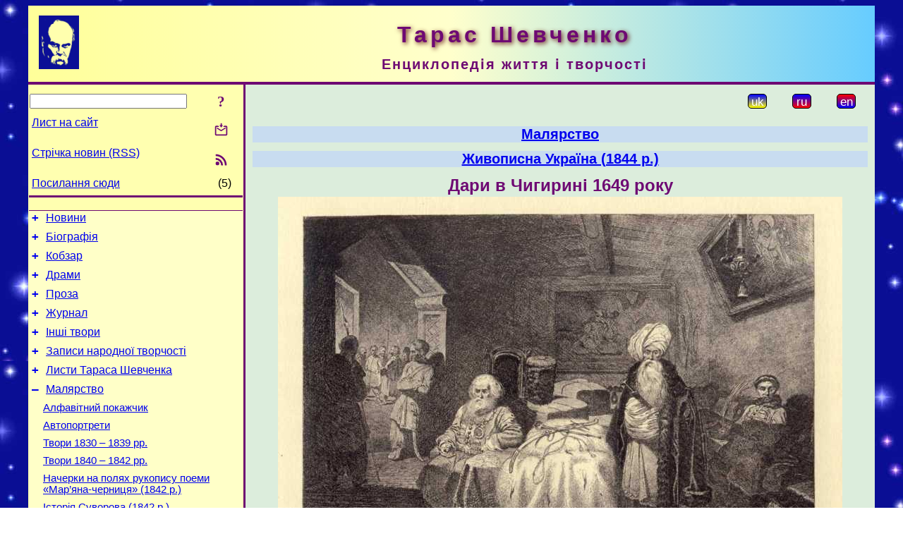

--- FILE ---
content_type: text/html; charset=utf-8
request_url: https://t-shevchenko.name/uk/Painting/PicturesqueUkraine/GiftsInChygyryn.html
body_size: 9624
content:
<!DOCTYPE html>
<html lang="uk">
<head>
<!-- Global site tag (gtag.js) - Google Analytics -->
<script async src="https://www.googletagmanager.com/gtag/js?id=UA-3035925-10"></script>
<script>
 window.dataLayer = window.dataLayer || [];
 function gtag(){dataLayer.push(arguments);}
 gtag('js', new Date());
 gtag('config', 'UA-3035925-10');
</script>
<script async src="//pagead2.googlesyndication.com/pagead/js/adsbygoogle.js"></script>
<script>
(adsbygoogle = window.adsbygoogle || []).push({
google_ad_client: "pub-3960713518170830",
enable_page_level_ads: true
});
</script>
<meta http-equiv="Content-Type" content="text/html; charset=utf-8" />
<meta name="viewport" content="width=device-width, initial-scale=1">
<meta name="generator" content="Smereka 4.3" />
<meta name="author" content="M.Zharkikh" />
<!-- Begin section WinTitle -->
<title>Тарас Шевченко.</title>
<!-- End section WinTitle -->
<meta name="description" content="Т.Г.Шевченко. Дари в Чигирині 1649 року. Папір, офорт 19,6 × 27,1 см. [Санкт-Петербург] [III – 6 – 7. V] 1844. Національний музей Тараса Шевченка, інв. № г - 305." />
<link rel="shortcut icon" media="all" href="/files/THSh/favicon.ico" type="image/x-icon" />
<link rel="icon" media="all" href="/files/THSh/favicon.ico" type="image/x-icon" />
<!-- Begin section ResponsiveCSS -->
<style>
/* Common Smereka responsive design styles
Inspired with W3.css ver 4.12 */

@media (min-width: 1200px) {
.w3-modal-content {width:800px!important;}
.w3-hide-large {display:none!important;}
#DocContainer {max-width: 1200px!important;}
#LeftCell {width: 308px;}
}

@media (max-width: 1199px) {
#LeftCell {display: none;}
#DocContainer {max-width: 900px!important;}
}
</style>
<!-- End section ResponsiveCSS -->
<link rel="StyleSheet" type="text/css" href="/files/THSh/site.css" />
<script src="/files/common/jscripts/common.js"></script>
<!-- Begin section AdditionalJS -->
<!-- End section AdditionalJS -->
<script>
var LACopyFail = 'Скористайтесь локальним меню для копіювання';
var LATempText = 'Запит обробляється...';
var LATEMsg = 'Фрагмент тексту, в якому Ви помітили помилку:%n%s%n%nВідправити повідомлення редактору сайта?';
var LATENote = 'Виділено занадто довгий текст.%nВиділіть не більше %s символів.';
var LABmkA = 'Номер рядка (абзаца)';
var LABmkB = 'Копіювати URL рядка (абзаца) в буфер обміну';
var LABmkC = 'Встановити закладку на цей рядок (абзац)';
var LABmkD = 'К';
var LABmkD2 = 'З';
var LAShareText = 'Поділитись у ';
var LAPublText = 'Опублікувати в ';
var LAAddBmkText = 'Додати закладку в ';
var LACVMsg = 'Поле «%s» є обов’язковим';
var DoLoadFunc = null;
var HelperRunOnce = 0;
var FocusId = null;
var CurrentNodeId = 164760;
var CurrentLang = 'uk';
var CurrentMode = '';
var GlobalSearchMode = 'SmerekaSE';
window.google_analytics_uacct = 'UA-3035925-10';

function CopyToClipboard(str) {
//This is NOT work while in separate file, but work when insert in HTML.
	if (window.clipboardData) { // IE
		window.clipboardData.setData('text', str);
	} else { // all except Safari
	// http://jsfiddle.net/jdhenckel/km7prgv4/3
		function listener(e) {
		e.clipboardData.setData("text/html", str);
		e.clipboardData.setData("text/plain", str);
		e.preventDefault();
		}
		document.addEventListener("copy", listener);
		try {
			var Res = document.execCommand('copy');
			if (!Res) { // no way in Safari!
				alert(LACopyFail);
			}
		}
		catch (err) {
			alert(LACopyFail);
		}
		document.removeEventListener("copy", listener);
	}
}; // CopyToClipboard
</script>

<link rel="canonical" href="/uk/Painting/PicturesqueUkraine/GiftsInChygyryn.html" />
</head>
<body class="DocBody" onload="DoLoad()">
<div id="DocContainer">
<!-- Begin section PreHeader -->
<!-- End section PreHeader -->
<header>
<!-- Begin section PageHeader -->
<table id="InnerDocHdr">
<tr>
<td style="vertical-align: middle; width: 12px" class="w3-hide-large">
<button id="MenuBtn" class="w3-button" title="Відкрити ліву панель інструментів / навігації" onclick="ToggleLeftPanel(1)">☰</button>
</td>
<td style="vertical-align: middle; padding-left: 5px; padding-right: 5px">
<a href="/"><img src="https://www.t-shevchenko.name/files/THSh/design/logos.png" alt="Початкова сторінка" title="Початкова сторінка" class="w3-image"></a>
</td>
<td>
<!-- Begin section HeaderInfo -->
<p id="SiteTitle" class="DocHeader">
	Тарас Шевченко
</p>
<p id="SiteSubtitle" class="InternalHeader2">
	Енциклопедія життя і творчості
</p>
<!-- End section HeaderInfo -->
</td>
</tr>
</table>
<!-- End section PageHeader -->
</header>
<main>
<div id="InfoPanel" class="w3-modal" style="display: none;">
<div id="InfoPanelCnt" class="w3-modal-content">
<p class="BodyRight" onclick="ClosePanel()"><button class="w3-button CloseBtn" style="background-color: transparent!important" title="Esc - закрити" onclick="ClosePanel()">X</button></p>
<!-- Begin section InfoPanel -->
<div id="MessageForm" style="display: none; min-width: 400px; padding-bottom: 16px;">
<h2 style="margin-top: 0px">
	Лист на сайт
</h2>
<form name="MailForm" action="#" onsubmit="return SendMailMsg();">
<table class="CenteredBlock BTNoIndent">
	<tr>
		<td>
			<label for="SenderName">П.І.Б.</label> (<span id="SenderName_Place">0/64</span>)
		</td>
		<td>
			<input type="text" id="SenderName" maxlength="32" value="" style="width: 100%" onkeyup="return DoKeyUp(this, 64)" />
		</td>
	</tr>
	<tr>
		<td>
			<label for="Contact">Е-адреса</label> (<span id="Contact_Place">0/64</span>)
		</td>
		<td>
			<input type="text" id="Contact" maxlength="32" value="" style="width: 100%" onkeyup="return DoKeyUp(this, 64)" />
		</td>
	</tr>
	<tr>
	 <td colspan="2">
			<p class="BTNoIndent">
				<label for="MsgText">Повідомлення</label> (<span id="MsgText_Place">0/1000</span>)<br>
				<textarea id="MsgText" rows="8" style=" width: 100%" onkeyup="return DoKeyUp(this, 1000)"></textarea>
			</p>
	 </td>
	</tr>
	<tr style="vertical-align: bottom;">
		<td style="text-align: center;" id="NumberSign">
		</td>
		<td>
			<input type="submit" value="Надіслати" onclick="return CheckValues({'SenderName' : 'П.І.Б.', 'Contact' : 'Е-адреса / телефон', 'MsgText' : 'Повідомлення', 'Number' : 'Число'});">
			<input type="reset" value="Скасувати">
		</td>
	</tr>
</table>
<input type="hidden" id="Referer" name="Referer" value="">
</form>
</div>

<div id="Search" class="CenteredBlock" style="display: none; min-width: 400px; max-width: 600px; padding-bottom: 16px;">
<h2 style="margin-top: 0px">
	Пошук по розділу сайта <b><i>Дари в Чигирині 1649 року</i></b>
</h2>
<table class="CenteredBlock">
<tr>
<td>
<input type="text" maxlength="255" value="" id="SearchTerm2" style="width: 240px;" title="[Alt + Shift + F] Введіть пошуковий вираз + Enter" onkeypress="SearchKeyPress(event, 'SearchTerm2')"/>
</td>
<td>
<div class="w3-button" title="Пошук по розділу" style="cursor: pointer;" onclick="SiteSearchSM('SearchTerm2');"><div class="SearchBtn ToolBtnColor">?</div></div>
</td>
<td class="BTNoIndent">
<a href="#" onclick="ToggleBlock('SearchAddParam')">Налаштування…</a>
</td>
</tr>
</table>
<div id="SearchAddParam" style="display: none">
<table class="CenteredBlock SearchAddParam">
<tr style="vertical-align: top">
	<td class="BTNoIndent">
		<input type="checkbox" id="CaseSensitive" /> <label for="CaseSensitive">З урахуванням регістру</label><br />
		<b>Поля</b>:<br />
		<input type="radio" id="FindAttrFieldAll" name="FindAttrField" value="TitleCode" checked="checked"/> <label for="FindAttrFieldAll">Скрізь</label><br />
		<input type="radio" id="FindAttrFieldTitle" name="FindAttrField" value="DocTitle" /> <label for="FindAttrFieldTitle">Тільки в заголовках</label><br />
		<input type="radio" id="FindAttrFieldText" name="FindAttrField" value="HTMLCode" /> <label for="FindAttrFieldText">Тільки в текстах</label>
	</td>
	<td class="BTNoIndent" style="padding-left: 16px">
		<b>Частина слова</b>:<br />
		<input type="radio" id="FindWordPtany" name="FindWordPt" value="any" checked="checked"/> <label for="FindWordPtany">будь-яка</label><br />
		<input type="radio" id="FindWordPtwhole" name="FindWordPt" value="whole" /> <label for="FindWordPtwhole">ціле слово</label><br />
		<input type="radio" id="FindWordPtbegin" name="FindWordPt" value="begin" /> <label for="FindWordPtbegin">початок</label><br />
		<input type="radio" id="FindWordPtend" name="FindWordPt" value="end" /> <label for="FindWordPtend">кінець</label>
	</td>
</tr>
</table>
</div>
<div id="SearchOutput">
</div>
<p class="BF BodyCenter">
	Не знайшли потрібного?
</p>
<p class="BodyCenter">
	1) Змініть пошуковий вираз та / або додаткові налаштування пошуку;
</p>
<p class="BodyCenter">
	2) Шукайте в іншому розділі сайту;
</p>
<p class="BodyCenter">
	3) Скористайтесь пошуком Google <b>по всьому сайту</b>:
</p>
<table id="GSearch" class="CenteredBlock" style="margin-bottom: 8px">
<tr>
<td>
<input type="text" maxlength="255" value="" id="GSearchTerm" style="width: 140px;" onkeypress="SearchKeyPress(event, 'GSearchTerm', 'GoogleSE')"/>
</td>
<td class="BodyCenter">
<input type="button" title="Пошук Google" value="Go[ogle]" onclick="SiteSearchGoogle('GSearchTerm');" />
</td>
</tr>
</table>
</div>

<div id="InfoPanelStuff" style="display: none">
</div>

<div id="BackLinks" class="CenteredBlock" style="display: none; min-width: 400px; max-width: 600px; padding-bottom: 16px;">
<h2 style="margin-top: 0px">
	Посилання на сторінку сайта <b><i>Дари в Чигирині 1649 року</i></b>
</h2>
<div id="BackLinksOutput">
</div>
</div>

<!-- End section InfoPanel -->
</div>
</div>
<div id="LeftPanelFloat" style="display: none" class="w3-hide-large">
</div>
<table class="StuffTable">
<tr>
<td id="LeftCell">
<p class="BodyRight" onclick="ToggleLeftPanel(0)"><button class="w3-button w3-hide-large CloseBtn" style="background-color: transparent!important" title="Esc - закрити" onclick="ToggleLeftPanel(0)">X</button></p>
<!-- Begin section ToolBlockResponsible -->
<table class="w3-table ToolBlock">
	<tr>
		<td>
			<input type="text" maxlength="255" value="" id="SearchTerm" style="width: 100%" title="[Alt + Shift + F] Введіть пошуковий вираз" onkeypress="SearchKeyPress(event, 'SearchTerm')"/>
		</td>
		<td style="text-align: right">
			<div class="w3-button" title="Пошук" onclick="SiteSearchSM('SearchTerm');">
<div class="SearchBtn ToolBtnColor">?</div>
			</div>
		</td>
	</tr>
	<tr>
		<td class="Menu0"><a href="#" onclick="MailToEditor()">Лист на сайт</a></td>
		<td style="text-align: right">
			<div class="w3-button" title="Лист на сайт" onclick="MailToEditor()">
<svg id="MailIcon" viewBox="0 0 24 24" width="27" height="21">
<polygon class="ToolBtnColor" points="19,8.6 12,13 5,8.6 5,10.6 12,15 19,10.6"></polygon>
<path class="ToolBtnColor" d="M20,6h-3.2l-1.5,2H20v12H4V8h4.7L7.2,6H4C2.9,6,2,6.9,2,8v12c0,1.1,0.9,2,2,2h16c1.1,0,2-0.9,2-2V8C22,6.9,21.1,6,20,6z"></path>
<polygon class="ToolBtnColor" points="9,5 11,5 11,2 13,2 13,5 15,5 12,9"></polygon>
</svg>
			</div>
		</td>
	</tr>
	<tr>
		<td class="Menu0"><a href="/uk/xml/rss.xml">Стрічка новин (RSS)</a></td>
		<td style="text-align: right">
			<div class="w3-button" title="Стрічка новин (RSS 2.0)"><a href="/uk/xml/rss.xml">
<svg id="RSSicon" viewBox="0 0 8 8" width="27" height="21">
 <circle class="ToolBtnColor" cx="2" cy="6" r="1"></circle>
 <path class="ToolBtnColor" d="m 1,4 a 3,3 0 0 1 3,3 h 1 a 4,4 0 0 0 -4,-4 z"></path>
 <path class="ToolBtnColor" d="m 1,2 a 5,5 0 0 1 5,5 h 1 a 6,6 0 0 0 -6,-6 z"></path>
</svg>
			</a></div>
		</td>
	</tr>
	<tr>
		<td class="Menu0"><a href="#" onclick="GetBackLinks()">Посилання сюди</a></td>
		<td class="Menu0" style="text-align: right; padding-right: 16px">(5)</td>
	</tr>		
</table>

<!-- End section ToolBlockResponsible -->
<!-- Begin section ToolBlockDivider -->
<!-- End section ToolBlockDivider -->
<aside>
<!-- Begin section SydNal -->
<script async src="https://pagead2.googlesyndication.com/pagead/js/adsbygoogle.js?client=ca-pub-3960713518170830"
 crossorigin="anonymous"></script>
<!-- 300x250, created 6/18/09 -->
<ins class="adsbygoogle"
 style="style="display:inline-block;width:300px;height:250px""
 data-ad-client="ca-pub-3960713518170830"
 data-ad-slot="6772614692"></ins>
<script>
 (adsbygoogle = window.adsbygoogle || []).push({});
</script>
<!-- End section SydNal -->
<!--LinkPlace1-->
</aside>
<nav>
<!-- Begin section Inspector -->
<!-- Inspector begin -->
<div class="TreeDiv">
	<p class="Menu0" style="margin-left: 0px">
		<span class="TreeMarker"><a href="/uk/News.html" class="TreeMarkerLink">+</a>&nbsp;</span><a href="/uk/News.html">Новини</a>
	</p>
	<p class="Menu0" style="margin-left: 0px">
		<span class="TreeMarker"><a href="/uk/Biography.html" class="TreeMarkerLink">+</a>&nbsp;</span><a href="/uk/Biography.html">Біографія</a>
	</p>
	<p class="Menu0" style="margin-left: 0px">
		<span class="TreeMarker"><a href="/uk/Kobzar.html" class="TreeMarkerLink">+</a>&nbsp;</span><a href="/uk/Kobzar.html">Кобзар</a>
	</p>
	<p class="Menu0" style="margin-left: 0px">
		<span class="TreeMarker"><a href="/uk/Dramas.html" class="TreeMarkerLink">+</a>&nbsp;</span><a href="/uk/Dramas.html">Драми</a>
	</p>
	<p class="Menu0" style="margin-left: 0px">
		<span class="TreeMarker"><a href="/uk/Prose.html" class="TreeMarkerLink">+</a>&nbsp;</span><a href="/uk/Prose.html">Проза</a>
	</p>
	<p class="Menu0" style="margin-left: 0px">
		<span class="TreeMarker"><a href="/uk/Journal.html" class="TreeMarkerLink">+</a>&nbsp;</span><a href="/uk/Journal.html">Журнал</a>
	</p>
	<p class="Menu0" style="margin-left: 0px">
		<span class="TreeMarker"><a href="/uk/MiscWorks.html" class="TreeMarkerLink">+</a>&nbsp;</span><a href="/uk/MiscWorks.html">Інші твори</a>
	</p>
	<p class="Menu0" style="margin-left: 0px">
		<span class="TreeMarker"><a href="/uk/Folklore.html" class="TreeMarkerLink">+</a>&nbsp;</span><a href="/uk/Folklore.html">Записи народної творчості</a>
	</p>
	<p class="Menu0" style="margin-left: 0px">
		<span class="TreeMarker"><a href="/uk/Corresp.html" class="TreeMarkerLink">+</a>&nbsp;</span><a href="/uk/Corresp.html">Листи Тараса Шевченка</a>
	</p>
	<p class="Menu0" style="margin-left: 0px">
		<span class="TreeMarker"><a href="/uk/Painting.html" class="TreeMarkerLink">–</a>&nbsp;</span><a href="/uk/Painting.html">Малярство</a>
	</p>
	<p class="Menu1" style="margin-left: 20px">
		<span class="TreeMarker"></span><a href="/uk/Painting/AlphaIndex.html">Алфавітний покажчик</a>
	</p>
	<p class="Menu1" style="margin-left: 20px">
		<span class="TreeMarker"></span><a href="/uk/Painting/Autoportraits.html">Автопортрети</a>
	</p>
	<p class="Menu1" style="margin-left: 20px">
		<span class="TreeMarker"></span><a href="/uk/Painting/1833-39.html">Твори 1830 – 1839 рр.</a>
	</p>
	<p class="Menu1" style="margin-left: 20px">
		<span class="TreeMarker"></span><a href="/uk/Painting/1840-42.html">Твори 1840 – 1842 рр.</a>
	</p>
	<p class="Menu1" style="margin-left: 20px">
		<span class="TreeMarker"></span><a href="/uk/Painting/MarjanaChernycja.html">Начерки на полях рукопису поеми «Мар’яна-черниця» (1842 р.)</a>
	</p>
	<p class="Menu1" style="margin-left: 20px">
		<span class="TreeMarker"></span><a href="/uk/Painting/Suvorov.html">Історія Суворова (1842 р.)</a>
	</p>
	<p class="Menu1" style="margin-left: 20px">
		<span class="TreeMarker"></span><a href="/uk/Painting/Generals.html">Портрети російських полководців (1843 р.)</a>
	</p>
	<p class="Menu1" style="margin-left: 20px">
		<span class="TreeMarker"></span><a href="/uk/Painting/1843.html">Твори 1843 р.</a>
	</p>
	<p class="Menu1" style="margin-left: 20px">
		<span class="TreeMarker"></span><a href="/uk/Painting/Album1839-43.html">Альбом 1839 – 1843 рр.</a>
	</p>
	<p class="Menu1Sel" style="margin-left: 20px">
		<span class="TreeMarker"></span><a href="/uk/Painting/PicturesqueUkraine.html">Живописна Україна (1844 р.)</a>
	</p>
	<p class="Menu1" style="margin-left: 20px">
		<span class="TreeMarker"></span><a href="/uk/Painting/1844-45.html">Твори 1844 – 1845 рр.</a>
	</p>
	<p class="Menu1" style="margin-left: 20px">
		<span class="TreeMarker"></span><a href="/uk/Painting/Album1845.html">Альбом 1845 р.</a>
	</p>
	<p class="Menu1" style="margin-left: 20px">
		<span class="TreeMarker"></span><a href="/uk/Painting/TryLita.html">Начерки на сторінках рукописної збірки «Три літа» (1845 – 1847 рр.)</a>
	</p>
	<p class="Menu1" style="margin-left: 20px">
		<span class="TreeMarker"></span><a href="/uk/Painting/KaterynychFamily.html">Портрети родини Катериничів (1846 р.)</a>
	</p>
	<p class="Menu1" style="margin-left: 20px">
		<span class="TreeMarker"></span><a href="/uk/Painting/1846-47.html">Твори 1846 – 1847 рр.</a>
	</p>
	<p class="Menu1" style="margin-left: 20px">
		<span class="TreeMarker"><a href="/uk/Painting/Album1846-50N108.html" class="TreeMarkerLink">+</a>&nbsp;</span><a href="/uk/Painting/Album1846-50N108.html">Альбом 1846 – 1850 рр. № 108</a>
	</p>
	<p class="Menu1" style="margin-left: 20px">
		<span class="TreeMarker"><a href="/uk/Painting/Album1846-50N109.html" class="TreeMarkerLink">+</a>&nbsp;</span><a href="/uk/Painting/Album1846-50N109.html">Альбом 1846 – 1850 рр. № 109</a>
	</p>
	<p class="Menu1" style="margin-left: 20px">
		<span class="TreeMarker"><a href="/uk/Painting/1848-49.html" class="TreeMarkerLink">+</a>&nbsp;</span><a href="/uk/Painting/1848-49.html">Аральська експедиція 1848 – 1849 рр.</a>
	</p>
	<p class="Menu1" style="margin-left: 20px">
		<span class="TreeMarker"><a href="/uk/Painting/Orenburg1849-1850.html" class="TreeMarkerLink">+</a>&nbsp;</span><a href="/uk/Painting/Orenburg1849-1850.html">Оренбург, 1849 – 1850 рр.</a>
	</p>
	<p class="Menu1" style="margin-left: 20px">
		<span class="TreeMarker"><a href="/uk/Painting/ExpeditionToKara-Tau1851.html" class="TreeMarkerLink">+</a>&nbsp;</span><a href="/uk/Painting/ExpeditionToKara-Tau1851.html">Експедиція в Кара-Тау, 1851 р.</a>
	</p>
	<p class="Menu1" style="margin-left: 20px">
		<span class="TreeMarker"><a href="/uk/Painting/MangyshlakGarden1851-1852.html" class="TreeMarkerLink">+</a>&nbsp;</span><a href="/uk/Painting/MangyshlakGarden1851-1852.html">Мангишлацький сад, 1851 – 1852 рр.</a>
	</p>
	<p class="Menu1" style="margin-left: 20px">
		<span class="TreeMarker"><a href="/uk/Painting/1851-57.html" class="TreeMarkerLink">+</a>&nbsp;</span><a href="/uk/Painting/1851-57.html">Твори 1851 – 1857 рр.</a>
	</p>
	<p class="Menu1" style="margin-left: 20px">
		<span class="TreeMarker"><a href="/uk/Painting/Allegories1856.html" class="TreeMarkerLink">+</a>&nbsp;</span><a href="/uk/Painting/Allegories1856.html">Алегоричні рисунки 1856 р.</a>
	</p>
	<p class="Menu1" style="margin-left: 20px">
		<span class="TreeMarker"><a href="/uk/Painting/ParableOfProdigalSon1856-1857.html" class="TreeMarkerLink">+</a>&nbsp;</span><a href="/uk/Painting/ParableOfProdigalSon1856-1857.html">Притча про блудного сина (1856 – 1857 рр.)</a>
	</p>
	<p class="Menu1" style="margin-left: 20px">
		<span class="TreeMarker"><a href="/uk/Painting/OnTheVolga1857.html" class="TreeMarkerLink">+</a>&nbsp;</span><a href="/uk/Painting/OnTheVolga1857.html">На Волзі, 1857 р.</a>
	</p>
	<p class="Menu1" style="margin-left: 20px">
		<span class="TreeMarker"><a href="/uk/Painting/NizhnyNovgorod1857-1858.html" class="TreeMarkerLink">+</a>&nbsp;</span><a href="/uk/Painting/NizhnyNovgorod1857-1858.html">Нижній Новгород, 1857 – 1858 рр.</a>
	</p>
	<p class="Menu1" style="margin-left: 20px">
		<span class="TreeMarker"><a href="/uk/Painting/Moscow-StPetersburg1858-1859.html" class="TreeMarkerLink">+</a>&nbsp;</span><a href="/uk/Painting/Moscow-StPetersburg1858-1859.html">Москва – Санктпетербург, 1858 – 1859 рр.</a>
	</p>
	<p class="Menu1" style="margin-left: 20px">
		<span class="TreeMarker"><a href="/uk/Painting/AlbumOf1858-1859.html" class="TreeMarkerLink">+</a>&nbsp;</span><a href="/uk/Painting/AlbumOf1858-1859.html">Альбом 1858 – 1859 років</a>
	</p>
	<p class="Menu1" style="margin-left: 20px">
		<span class="TreeMarker"><a href="/uk/Painting/InUkraine1859.html" class="TreeMarkerLink">+</a>&nbsp;</span><a href="/uk/Painting/InUkraine1859.html">В Україні, 1859 р.</a>
	</p>
	<p class="Menu1" style="margin-left: 20px">
		<span class="TreeMarker"><a href="/uk/Painting/DesignOfHouse1859.html" class="TreeMarkerLink">+</a>&nbsp;</span><a href="/uk/Painting/DesignOfHouse1859.html">Проект хати, 1859 р.</a>
	</p>
	<div class="Menu1NoHover" style="margin-left: 20px">
		<div class="w3-button" style="display: inline-block; cursor: default;">(<b>10</b> / 33)</div>
<div class="w3-button" style="display: inline-block;"><a href="/uk/Painting/StPetersburg1859-1861.html" title="Санктпетербург, 1859 – 1861 рр.">[2]</a></div>

	</div>
	<p class="Menu0" style="margin-left: 0px">
		<span class="TreeMarker"><a href="/uk/Gallery.html" class="TreeMarkerLink">+</a>&nbsp;</span><a href="/uk/Gallery.html">Галерея</a>
	</p>
	<p class="Menu0" style="margin-left: 0px">
		<span class="TreeMarker"><a href="/uk/Studies.html" class="TreeMarkerLink">+</a>&nbsp;</span><a href="/uk/Studies.html">Дослідження</a>
	</p>
	<p class="Menu0" style="margin-left: 0px">
		<span class="TreeMarker"></span><a href="/uk/Guide.html">Довідник</a>
	</p>
	<p class="Menu0" style="margin-left: 0px">
		<span class="TreeMarker"></span><a href="/uk/ForPupils.html">Школярам</a>
	</p>
</div>
<!-- Inspector end -->

<!-- End section Inspector -->
</nav>
<aside>
<!--LinkPlace0-->
</aside>
</td>
<td id="StuffCell">
<!-- Begin section StuffCell -->
<!-- Begin section TrackBar -->
<nav>
<table class="TrackBar w3-table">
	<tr>
		<td style="text-align: left; margin-left: 1em;">
			<!-- StdEditorBar start -->


<!-- StdEditorBar end -->
		</td>
		<td style="text-align: right; vertical-align: middle; margin-right: 1em; white-space:nowrap;">
			<script>
var FPBStyle = 'inline-block';
</script>
<div class="w3-button" style="display: inline-block; cursor: default;"><div id="ukLangVer" class="LangVerBtn" title="укр.">uk</div></div>
 <div class="w3-button" style="display: inline-block;"><a href="/ru/Painting/PicturesqueUkraine/GiftsInChygyryn.html"><div id="ruLangVer" class="LangVerBtn" title="рос.">ru</div></a></div>
 <div class="w3-button" style="display: inline-block;"><a href="/en/Painting/PicturesqueUkraine/GiftsInChygyryn.html"><div id="enLangVer" class="LangVerBtn" title="англ.">en</div></a></div>
 <div id="FPanelBtn" class="w3-button ToolBtnColor" style="display: none; cursor: pointer" title="Плаваюча панель" onclick="DisplayFloatPanel()"><div class="SearchBtn" >&#9788;</div></div>

		</td>
	</tr>
</table>
</nav>
<!-- End section TrackBar -->
<nav>
<h2>
	<a href="/uk/Painting.html">Малярство</a>
</h2>
<h2>
	<a href="/uk/Painting/PicturesqueUkraine.html">Живописна Україна (1844 р.)</a>
</h2>

</nav>
<article>
<header>
<!-- Begin section DocTitle -->
<h1>
	Дари в Чигирині 1649 року
</h1>
<!-- End section DocTitle -->
</header>
<!-- Begin section Author -->

<!-- End section Author -->
<!-- Begin section MainContent -->
<!-- Begin section MainImage -->
<p class="BodyCenter">
<img src="https://www.t-shevchenko.name/files/THSh/paints/1961-07a/094.jpg" alt="Тарас Шевченко." title="Тарас Шевченко." class="w3-image">
</p>
<!-- End section MainImage -->
<div class="CenteredBlock" style="max-width: 600px">
<p class="Caption">
	Т.Г.Шевченко. Дари в Чигрині 1649 року. Папір, офорт 19,6 × 27,1 см. [Санкт-Петербург] [III – 6 – 7. V] 1844. Національний музей Тараса Шевченка, інв. № г – 305.
</p>
<p class="BT">
	Під зображенням зліва підпис автора і дата: <i>Т: Шевченко 1844</i>. Посередині назва: <i>Дары въ Чигрыни 1649 року</i>. Зліва від назви – пояснювальний текст Шевченка до офорта:
</p>
<p class="BQ">
	Із Царяграда, із Варшави і Москви прибували посли з великими дарами єднать Богдана і народ український, уже вольний і сильний. Султан, окреме великого скарбу, прислав Богданові червоний оксамитовий жупан на горностаєвій хутрі, [к]шталт княжої порфири, булаву і шаблю, одначе рада (опріче славного лицаря Богуна) присудила єднать царя московського.
</p>
<p class="BT">
	Справа від назви цей же текст повторено французькою мовою:
</p>
<p class="BQ">
Des ambassadeurs de Turquie, de Pologne et de Moscovie vinrent à Tchigrine chercher l’alléance du hetman Bogdan et du peuple d’Ukraine, peuple libre et puissant. Le sultan outre l’or envoya à Bogdan un kaftan de velour cramoisi doublé d’hermin un baton de hetman et un sabre.., mais le conseil des répresentants du peuple á l’exception du valeureuy chevaliér Bohoun, accepta uniquement la proposition du tzar de Moscovie.
</p>
<p class="BT">
	У листі до <a href="/uk/Corresp/1844-46/1844-05-06.html" title="6 – 8.05.1844 р. До О. М. Бодянського">до О. М. Бодянського від 6 – 7.V 1844 р.</a> Шевченко цей же офорт називає «Дари Богданові і українському народові». Дата виконання офорта уточнена на підставі цього листа.
</p>
<p class="BT">
	<a href="/uk/Painting/1843/BacchanteSketch1/GiftsInChygyrynSketch.html" title="Дари в Чигрині 1649 року. Ескізи">Ескізи цієї ж композиції</a>.
</p>
<p class="BT">
	Попередні місця збереження описаного примірника: Державний російський музей, Ленінград, Галерея картин Т. Г. Шевченка, Харків.
</p>
<p class="BT">
	1911 р. експонувався на виставці художніх творів Т. Шевченка в Києві (Каталог, № 72); 1929 р. – на виставці творів Т. Шевченка в Чернігові (Каталог, стор. 17, № 4); 1939 р. – на Республіканській ювілейній шевченківській виставці в Києві (Каталог, № 146).
</p>
<p class="BT">
	Офортна дошка належала К. Свідзінському, а після 1855 р. знаходилась в бібліотеці Красінських у Варшаві. Сучасне місцезнаходження офортної дошки не встановлено.
</p>
<p class="BodyRight">
	Л. І. Внучкова
</p>

<p class="BF">
	<span class="NoteMZ">Подається за виданням</span>: <i>Тарас Шевченко</i> Повне зібрання творів у 10-и томах. – К.: вид. АН УРСР, 1961 р., т. 7, кн. 1, № 94 (зображення), с. 39 (примітки).
</p>

</div>
<hr class="NavigDivider" />
<h3>Додаткові зображення</h3>
<nav>
<div class="w3-cell-row">
<div class="w3-cell NavGalGrp2 w3-mobile">
<div class="w3-cell NavGal2 w3-mobile">
<figure class="FullFigure">
	<p class="BodyCenter">
		<a href="/uk/Painting/PicturesqueUkraine/GiftsInChygyryn/Drawing.html"><img src="/?Cmd=Thumb&URL=https%3A%2F%2Fwww.t-shevchenko.name%2Ffiles%2FTHSh%2Fpaints%2F1961-07a%2F091.jpg" width="172" height="124" alt="Рисунок" title="Т.Г.Шевченко. Дари в Чигирині 1649 року. Малюнок до однойменного офорта.…" class="w3-image"></a>
	</p>
	<figcaption>
	<p class="Caption FullFigureCaption">
		<a href="/uk/Painting/PicturesqueUkraine/GiftsInChygyryn/Drawing.html" >Рисунок</a>
	</p>
	</figcaption>
</figure>
</div>
</div>
<div class="w3-cell NavGalGrp2 w3-mobile">
</div>
</div>

</nav>

<!-- End section MainContent -->
</article>
<nav>
<!-- Begin section Navigation -->
<p class="BodyCenter">
	<a href="/uk/Painting/PicturesqueUkraine/PeasantsCourt.html" title="Судня рада">Попередній твір</a> | <a href="/uk/Painting/PicturesqueUkraine.html" title="Живописна Україна (1844 р.)">Перелік</a> | <a href="/uk/Painting/PicturesqueUkraine/Matchmakers.html" title="Старости">Наступний твір</a>
</p>
<!-- End section Navigation -->
</nav>
<!-- End section StuffCell -->
</td>
</tr>
</table>
</main>
<footer>
<!-- Begin section PageFooter -->
<div id="InnerDocFtr">
<hr class="GenDivider" id="FtrDivider">
<h3 id="HelperHdr">Сподобалась сторінка? <a href="#HelperHdr" onclick="ToggleHelperBlock()">Допоможіть</a> розвитку нашого сайту!</h3>
<div id="Helper" style="display: none">
<table class="w3-table">
	<tr style="vertical-align: top">
		<td style="width: 50%">
			<h3>
				Розмістіть посилання на цю сторінку<br> у своєму сайті / блозі / etc.
			</h3>
			<table class="w3-table">
				<tr>
					<td style="width: 50%" class="BodyCenter">
						Код для вставки
					</td>
					<td class="BodyCenter">
						Буде виглядати
					</td>
				</tr>
				<tr>
					<td>
						<textarea id="LinkText" style="width: 100%" readonly="readonly" rows="5"><i>Тарас Шевченко</i> – <a href="/uk/Painting/PicturesqueUkraine/GiftsInChygyryn.html">.</a></textarea>
					</td>
					<td style="padding-left: 4px; text-align: left" class="BTNoIndent">
						<i>Тарас Шевченко</i> – <a href="/uk/Painting/PicturesqueUkraine/GiftsInChygyryn.html">.</a>
					</td>
				</tr>
				<tr>
					<td>
					</td>
					<td>
					</td>
				</tr>
			</table>
			<p class="BodyCenter">
				<a href="#HelperHdr" onclick="CopyLink(); return false;">Скопіюйте</a> код з поля «Код для вставки» і вставте його на своїй сторінці. Змініть його відповідно до ваших потреб.
			</p>
		</td>
		<td>
			<h3>
				Рекомендуйте цю сторінку своїм друзям<br>через соціальні мережі
			</h3>
			<div class="share42init"></div>
		</td>
	</tr>
</table>
<hr class="GenDivider" />
</div>

<table class="w3-table">
	<tr>
		<td style="vertical-align: middle; padding-left: 5px; padding-right: 5px">
		 	<a href="/"><img src="https://www.t-shevchenko.name/files/THSh/design/logos.png" alt="Початкова сторінка" title="Початкова сторінка" class="w3-image"></a>
		</td>
		<td style="max-width: 400px">
<!-- Begin section FooterInfo -->
			<p class="BTNoIndent">
© 2011 – 2025 М.І.Жарких (ідея, технологія, коментарі), автори статей
			</p>
			<p class="BTNoIndent">
Передрук статей із сайту заохочується за умови посилання (гіперпосилання) на наш сайт
			</p>
			<p class="ToolLabel">
Сайт живе на <script>
	document.write((new Array('<a ', 'hre', 'f="', 'htt', 'ps:', '//w', 'ww.', 'm-z', 'har', 'kik', 'h.n', 'ame', '/uk', '/Sm', 'ere', 'ka.', 'htm', 'l" ', 'tar', 'get', '="_', 'bla', 'nk"', '>См', 'ере', 'ці<', '/a>')).join(""));
</script>
			</p>
<!-- End section FooterInfo -->
		</td>
		<td style="text-align: right; vertical-align: middle; padding-right: 4px;">
<!-- Begin section PageInfo -->
			<p class="ToolLabelRight">
				Число завантажень : 14 796
			</p>
			<p class="ToolLabelRight">
				Модифіковано : <time datetime="2019-11-07 09:26:34">7.11.2019</time>
			</p>
<!-- End section PageInfo -->
			<p class="ToolLabelRight">
				Якщо ви помітили помилку набору<br>на цiй сторiнцi, видiлiть її мишкою<br>та натисніть <span class="Attention">Ctrl+Enter</span>.
			</p>
		</td>
	</tr>
</table>
</div>
<!-- End section PageFooter -->
</footer>
<!-- Begin section PostFooter -->
<aside>

</aside>
<!-- End section PostFooter -->
</div>
</body>
</html>


--- FILE ---
content_type: text/html; charset=utf-8
request_url: https://www.google.com/recaptcha/api2/aframe
body_size: 264
content:
<!DOCTYPE HTML><html><head><meta http-equiv="content-type" content="text/html; charset=UTF-8"></head><body><script nonce="_oMBqBkscpkaeofDHwofSw">/** Anti-fraud and anti-abuse applications only. See google.com/recaptcha */ try{var clients={'sodar':'https://pagead2.googlesyndication.com/pagead/sodar?'};window.addEventListener("message",function(a){try{if(a.source===window.parent){var b=JSON.parse(a.data);var c=clients[b['id']];if(c){var d=document.createElement('img');d.src=c+b['params']+'&rc='+(localStorage.getItem("rc::a")?sessionStorage.getItem("rc::b"):"");window.document.body.appendChild(d);sessionStorage.setItem("rc::e",parseInt(sessionStorage.getItem("rc::e")||0)+1);localStorage.setItem("rc::h",'1768922142359');}}}catch(b){}});window.parent.postMessage("_grecaptcha_ready", "*");}catch(b){}</script></body></html>